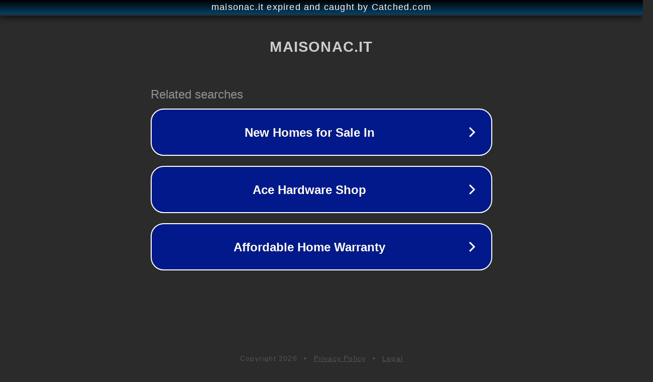

--- FILE ---
content_type: text/html; charset=utf-8
request_url: https://www.maisonac.it/shop/letto/lenzuola/completo-letto-matrimoniale-galles-in-puro-cotone/
body_size: 1142
content:
<!doctype html>
<html data-adblockkey="MFwwDQYJKoZIhvcNAQEBBQADSwAwSAJBANDrp2lz7AOmADaN8tA50LsWcjLFyQFcb/P2Txc58oYOeILb3vBw7J6f4pamkAQVSQuqYsKx3YzdUHCvbVZvFUsCAwEAAQ==_g0jjSjLXkyTE3pKAjXBJALrvp+xj1+rkLpMsdrLFn+wrQEab/jHBuHEy7IbcvEtYawqYkgkzld5vTDmsdMDCBQ==" lang="en" style="background: #2B2B2B;">
<head>
    <meta charset="utf-8">
    <meta name="viewport" content="width=device-width, initial-scale=1">
    <link rel="icon" href="[data-uri]">
    <link rel="preconnect" href="https://www.google.com" crossorigin>
</head>
<body>
<div id="target" style="opacity: 0"></div>
<script>window.park = "[base64]";</script>
<script src="/bAEPHtEUs.js"></script>
</body>
</html>
